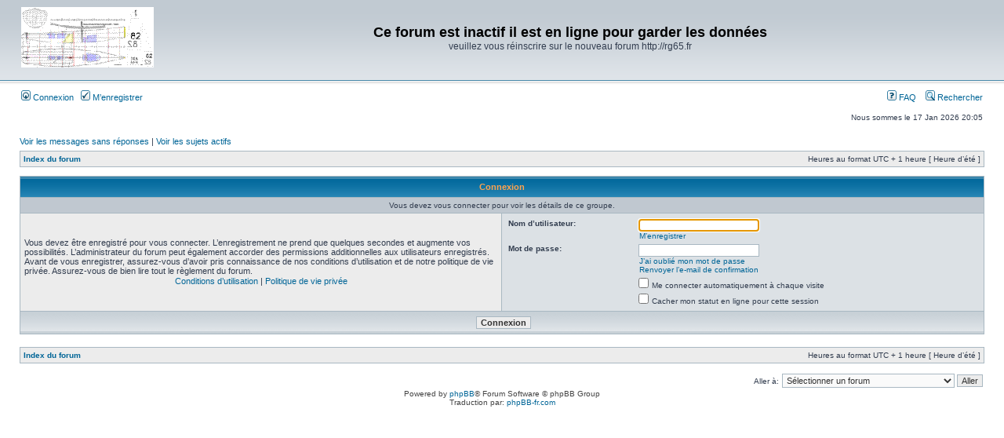

--- FILE ---
content_type: text/html; charset=UTF-8
request_url: http://rg65france.free.fr/forum2/memberlist.php?mode=group&g=28&sid=3a9ee22c43375a774c3192f89a0ab55b
body_size: 11012
content:

<!DOCTYPE html PUBLIC "-//W3C//DTD XHTML 1.0 Transitional//EN" "http://www.w3.org/TR/xhtml1/DTD/xhtml1-transitional.dtd">
<html xmlns="http://www.w3.org/1999/xhtml" dir="ltr" lang="fr" xml:lang="fr">
<head>

<meta http-equiv="content-type" content="text/html; charset=UTF-8" />
<meta http-equiv="content-language" content="fr" />
<meta http-equiv="content-style-type" content="text/css" />
<meta http-equiv="imagetoolbar" content="no" />
<meta name="resource-type" content="document" />
<meta name="distribution" content="global" />
<meta name="keywords" content="" />
<meta name="description" content="" />

<title>Ce forum est inactif il est en ligne pour garder les données &bull; Connexion</title>

<link rel="alternate" type="application/atom+xml" title="Flux - Ce forum est inactif il est en ligne pour garder les données" href="http://rg65france.free.fr/forum2/feed.php" /><link rel="alternate" type="application/atom+xml" title="Flux - Nouveaux sujets" href="http://rg65france.free.fr/forum2/feed.php?mode=topics" />

<link rel="stylesheet" href="./style.php?id=2&amp;lang=fr&amp;sid=04aafe3acad9e39bd7593df3d0f0c911" type="text/css" />

<script type="text/javascript">
// <![CDATA[


function popup(url, width, height, name)
{
	if (!name)
	{
		name = '_popup';
	}

	window.open(url.replace(/&amp;/g, '&'), name, 'height=' + height + ',resizable=yes,scrollbars=yes,width=' + width);
	return false;
}

function jumpto()
{
	var page = prompt('Entrer le numéro de page où vous souhaitez aller.:', '');
	var per_page = '';
	var base_url = '';

	if (page !== null && !isNaN(page) && page == Math.floor(page) && page > 0)
	{
		if (base_url.indexOf('?') == -1)
		{
			document.location.href = base_url + '?start=' + ((page - 1) * per_page);
		}
		else
		{
			document.location.href = base_url.replace(/&amp;/g, '&') + '&start=' + ((page - 1) * per_page);
		}
	}
}

/**
* Find a member
*/
function find_username(url)
{
	popup(url, 760, 570, '_usersearch');
	return false;
}

/**
* Mark/unmark checklist
* id = ID of parent container, name = name prefix, state = state [true/false]
*/
function marklist(id, name, state)
{
	var parent = document.getElementById(id);
	if (!parent)
	{
		eval('parent = document.' + id);
	}

	if (!parent)
	{
		return;
	}

	var rb = parent.getElementsByTagName('input');
	
	for (var r = 0; r < rb.length; r++)
	{
		if (rb[r].name.substr(0, name.length) == name)
		{
			rb[r].checked = state;
		}
	}
}



// ]]>
</script>
</head>
<body class="ltr">

<a name="top"></a>

<div id="wrapheader">

	<div id="logodesc">
		<table width="100%" cellspacing="0">
		<tr>
			<td><a href="./index.php?sid=04aafe3acad9e39bd7593df3d0f0c911"><img src="./styles/subsilver2/imageset/site_logo.gif" width="170" height="94" alt="" title="" /></a></td>
			<td width="100%" align="center"><h1>Ce forum est inactif il est en ligne pour garder les données</h1><span class="gen">veuillez vous réinscrire sur le nouveau forum http://rg65.fr</span></td>
		</tr>
		</table>
	</div>

	<div id="menubar">
		<table width="100%" cellspacing="0">
		<tr>
			<td class="genmed">
				<a href="./ucp.php?mode=login&amp;sid=04aafe3acad9e39bd7593df3d0f0c911"><img src="./styles/subsilver2/theme/images/icon_mini_login.gif" width="12" height="13" alt="*" /> Connexion</a>&nbsp; &nbsp;<a href="./ucp.php?mode=register&amp;sid=04aafe3acad9e39bd7593df3d0f0c911"><img src="./styles/subsilver2/theme/images/icon_mini_register.gif" width="12" height="13" alt="*" /> M’enregistrer</a>
					
			</td>
			<td class="genmed" align="right">
				<a href="./faq.php?sid=04aafe3acad9e39bd7593df3d0f0c911"><img src="./styles/subsilver2/theme/images/icon_mini_faq.gif" width="12" height="13" alt="*" /> FAQ</a>
				&nbsp; &nbsp;<a href="./search.php?sid=04aafe3acad9e39bd7593df3d0f0c911"><img src="./styles/subsilver2/theme/images/icon_mini_search.gif" width="12" height="13" alt="*" /> Rechercher</a>
			</td>
		</tr>
		</table>
	</div>

	<div id="datebar">
		<table width="100%" cellspacing="0">
		<tr>
			<td class="gensmall"></td>
			<td class="gensmall" align="right">Nous sommes le 17 Jan 2026 20:05<br /></td>
		</tr>
		</table>
	</div>

</div>

<div id="wrapcentre">

	
	<p class="searchbar">
		<span style="float: left;"><a href="./search.php?search_id=unanswered&amp;sid=04aafe3acad9e39bd7593df3d0f0c911">Voir les messages sans réponses</a> | <a href="./search.php?search_id=active_topics&amp;sid=04aafe3acad9e39bd7593df3d0f0c911">Voir les sujets actifs</a></span>
		
	</p>
	

	<br style="clear: both;" />

	<table class="tablebg" width="100%" cellspacing="1" cellpadding="0" style="margin-top: 5px;">
	<tr>
		<td class="row1">
			<p class="breadcrumbs"><a href="./index.php?sid=04aafe3acad9e39bd7593df3d0f0c911">Index du forum</a></p>
			<p class="datetime">Heures au format UTC + 1 heure [ Heure d’été ]</p>
		</td>
	</tr>
	</table>

	<br />

<form action="./ucp.php?mode=login&amp;sid=04aafe3acad9e39bd7593df3d0f0c911" method="post">

<table class="tablebg" width="100%" cellspacing="1">
<tr>
	
		<th colspan="2">Connexion</th>
	
</tr>

	<tr>
		<td class="row3" colspan="2" align="center"><span class="gensmall">Vous devez vous connecter pour voir les détails de ce groupe.</span></td>
	</tr>

<tr>
	<td class="row1" width="50%">
		<p class="genmed">Vous devez être enregistré pour vous connecter. L’enregistrement ne prend que quelques secondes et augmente vos possibilités. L’administrateur du forum peut également accorder des permissions additionnelles aux utilisateurs enregistrés. Avant de vous enregistrer, assurez-vous d’avoir pris connaissance de nos conditions d’utilisation et de notre politique de vie privée. Assurez-vous de bien lire tout le règlement du forum.</p>

		<p class="genmed" align="center">
			<a href="./ucp.php?mode=terms&amp;sid=04aafe3acad9e39bd7593df3d0f0c911">Conditions d’utilisation</a> | <a href="./ucp.php?mode=privacy&amp;sid=04aafe3acad9e39bd7593df3d0f0c911">Politique de vie privée</a>
		</p>
	</td>
	
	<td class="row2">
	
		<table align="center" cellspacing="1" cellpadding="4" style="width: 100%;">
		

		<tr>
			<td valign="top" ><b class="gensmall">Nom d’utilisateur:</b></td>
			<td><input class="post" type="text" name="username" size="25" value="" tabindex="1" />
				
					<br /><a class="gensmall" href="./ucp.php?mode=register&amp;sid=04aafe3acad9e39bd7593df3d0f0c911">M’enregistrer</a>
				
			</td>
		</tr>
		<tr>
			<td valign="top" ><b class="gensmall">Mot de passe:</b></td>
			<td>
				<input class="post" type="password" name="password" size="25" tabindex="2" />
				<br /><a class="gensmall" href="./ucp.php?mode=sendpassword&amp;sid=04aafe3acad9e39bd7593df3d0f0c911">J’ai oublié mon mot de passe</a><br /><a class="gensmall" href="./ucp.php?mode=resend_act&amp;sid=04aafe3acad9e39bd7593df3d0f0c911">Renvoyer l’e-mail de confirmation</a>
			</td>
		</tr>
		
			<tr>
				<td>&nbsp;</td>
				<td><input type="checkbox" class="radio" name="autologin" tabindex="3" /> <span class="gensmall">Me connecter automatiquement à chaque visite</span></td>
			</tr>
			
			<tr>
				<td>&nbsp;</td>
				<td><input type="checkbox" class="radio" name="viewonline" tabindex="4" /> <span class="gensmall">Cacher mon statut en ligne pour cette session</span></td>
			</tr>
		
		</table>
	</td>
</tr>



<input type="hidden" name="redirect" value="./memberlist.php?mode=group&amp;g=28&amp;sid=04aafe3acad9e39bd7593df3d0f0c911" />

<tr>
	<td class="cat" colspan="2" align="center"><input type="hidden" name="sid" value="04aafe3acad9e39bd7593df3d0f0c911" />
<input type="submit" name="login" class="btnmain" value="Connexion" tabindex="5" /></td>
</tr>
</table>

</form>

<br clear="all" />

<table class="tablebg" width="100%" cellspacing="1" cellpadding="0" style="margin-top: 5px;">
	<tr>
		<td class="row1">
			<p class="breadcrumbs"><a href="./index.php?sid=04aafe3acad9e39bd7593df3d0f0c911">Index du forum</a></p>
			<p class="datetime">Heures au format UTC + 1 heure [ Heure d’été ]</p>
		</td>
	</tr>
	</table>

<br clear="all" />

<div align="right">
	<form method="post" name="jumpbox" action="./viewforum.php?sid=04aafe3acad9e39bd7593df3d0f0c911" onsubmit="if(document.jumpbox.f.value == -1){return false;}">

	<table cellspacing="0" cellpadding="0" border="0">
	<tr>
		<td nowrap="nowrap"><span class="gensmall">Aller à:</span>&nbsp;<select name="f" onchange="if(this.options[this.selectedIndex].value != -1){ document.forms['jumpbox'].submit() }">

		
			<option value="-1">Sélectionner un forum</option>
		<option value="-1">------------------</option>
			<option value="14">forum général</option>
		
			<option value="32">&nbsp; &nbsp;présentation</option>
		
			<option value="1">&nbsp; &nbsp;la jauge</option>
		
			<option value="30">&nbsp; &nbsp;les plans</option>
		
			<option value="3">&nbsp; &nbsp;l' atelier</option>
		
			<option value="9">&nbsp; &nbsp;les plans d'eau</option>
		
			<option value="11">&nbsp; &nbsp;vos fournisseurs</option>
		
			<option value="13">&nbsp; &nbsp;vos bateaux</option>
		
			<option value="2">&nbsp; &nbsp;spam</option>
		
			<option value="18">dragon force</option>
		
			<option value="22">&nbsp; &nbsp;la jauge monotype</option>
		
			<option value="21">&nbsp; &nbsp;les fournisseurs</option>
		
			<option value="20">&nbsp; &nbsp;modifications</option>
		
			<option value="23">&nbsp; &nbsp;tout le reste</option>
		
			<option value="15">régates</option>
		
			<option value="7">&nbsp; &nbsp;planning</option>
		
			<option value="8">&nbsp; &nbsp;résultat et classement RG65 FRANCE</option>
		
			<option value="12">&nbsp; &nbsp;règles de course</option>
		
			<option value="33">&nbsp; &nbsp;National 2021</option>
		
			<option value="31">&nbsp; &nbsp;National 2020</option>
		
			<option value="29">&nbsp; &nbsp;National 2019</option>
		
			<option value="16">forum autres</option>
		
			<option value="17">&nbsp; &nbsp;l'international</option>
		
			<option value="5">&nbsp; &nbsp;salle des enchères</option>
		
			<option value="6">&nbsp; &nbsp;bistrot</option>
		
			<option value="34">&nbsp; &nbsp;présentation des projets d'association</option>
		
			<option value="28">forums réservés</option>
		
			<option value="25">&nbsp; &nbsp;new</option>
		
			<option value="26">&nbsp; &nbsp;l'association</option>
		
			<option value="27">&nbsp; &nbsp;comité directeur</option>
		

		</select>&nbsp;<input class="btnlite" type="submit" value="Aller" /></td>
	</tr>
	</table>

	</form>
</div>

<script type="text/javascript">
// <![CDATA[
	(function()
	{
		var elements = document.getElementsByName("username");
		for (var i = 0; i < elements.length; ++i)
		{
			if (elements[i].tagName.toLowerCase() == 'input')
			{
				elements[i].focus();
				break;
			}
		}
	})();
// ]]>
</script>


</div>

<div id="wrapfooter">
	
	<span class="copyright">Powered by <a href="http://www.phpbb.com/">phpBB</a>&reg; Forum Software &copy; phpBB Group
	<br />Traduction par: <a href="http://forums.phpbb-fr.com">phpBB-fr.com</a></span>
</div>

</body>
</html>